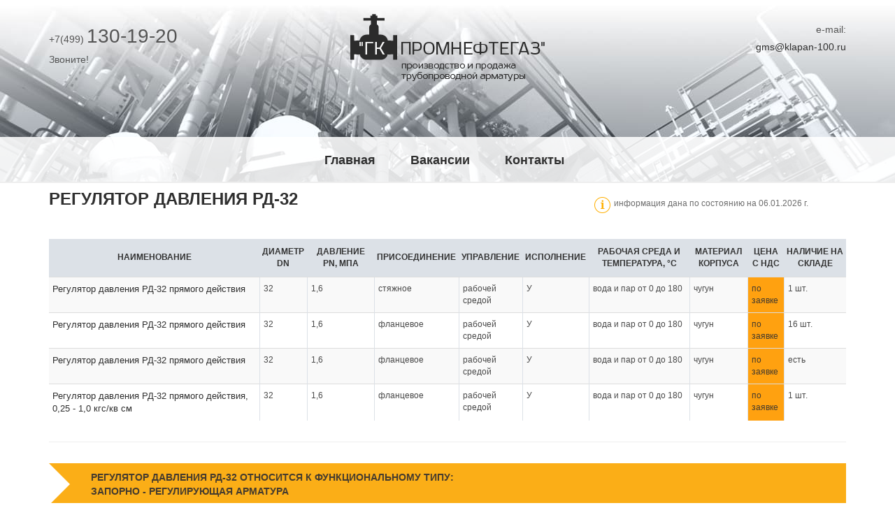

--- FILE ---
content_type: text/html; charset=utf-8
request_url: https://klapan-100.ru/regulyator-davleniya-rd-32/
body_size: 4167
content:
<!DOCTYPE html>
<!--[if IE 8]> <html lang="en" class="ie8"> <![endif]-->
<!--[if IE 9]> <html lang="en" class="ie9"> <![endif]-->
<!--[if !IE]><!--> <html lang="ru"> <!--<![endif]-->
<head>
	<title>Регулятор давления РД-32 | Каталог | ГК «ПРОМНЕФТЕГАЗ» г.Москва</title>
	<!-- Meta -->
	<meta charset="utf-8">
	<meta name="viewport" content="width=device-width, initial-scale=1.0">
	<meta name="keywords" content="Регулятор давления РД-32">		
	<meta name="description" content="Регулятор давления РД-32. Производство, продажа, цены, наличие на складе">		
	<meta name="author" content="">

	<!-- Favicon -->
	<link rel="shortcut icon" href="/favicon.ico">
	<link rel="canonical" href="https://klapan-100.ru/regulyator-davleniya-rd-32/" />

	<!-- CSS Global Compulsory -->
	<link rel="stylesheet" href="/assets/plugins/bootstrap/css/bootstrap.min.css">
	<link rel="stylesheet" href="/assets/css/style.css">

	<!-- CSS Header and Footer -->
	<link rel="stylesheet" href="/assets/css/headers/header-default-centered.css">
	<link rel="stylesheet" href="/assets/css/footers/footer-v1.css">

	<!-- CSS Implementing Plugins -->
	<link rel="stylesheet" href="/assets/plugins/animate.css">
	<link rel="stylesheet" href="/assets/plugins/line-icons/line-icons.css">
	<link rel="stylesheet" href="/assets/plugins/font-awesome/css/font-awesome.min.css">

	<!-- CSS Theme -->
	<link rel="stylesheet" href="/assets/css/theme-colors/orange.css" id="style_color">
	<!-- CSS Customization -->
	<link rel="stylesheet" href="/assets/css/custom.css">
</head>

<body>
	<div class="wrapper">
		<!--=== Header ===-->
		<div class="header bghead">
			<div class="container">
				<div class="row">
					<div class="col-md-3 margin-top-30 hidden-sm hidden-xs">
						<p class="teldescr">+7(499) <span>130-19-20</span><br />
						Звоните!</p>
					</div>
					<div class="col-md-6">
						<!-- Logo -->
						<div class="margin-bottom-60">
							<a class="logo" href="/">
								<img src="/imgbs/logo.png" alt="ГК ПРОМНЕФТЕГАЗ г.Москва">
							</a>
						</div>
						<!-- End Logo -->
					</div>
					<div class="col-md-3 margin-top-30 hidden-sm hidden-xs">
						<p class="emaildescr">e-mail:<br />
						<a href="mailto:gms@klapan-100.ru" target="_blank">gms@klapan-100.ru</a></p>
					</div>
				</div>
				<!-- Toggle get grouped for better mobile display -->
				<button type="button" class="navbar-toggle" data-toggle="collapse" data-target=".navbar-responsive-collapse">
					<span class="sr-only">Toggle navigation</span>
					<span class="fa fa-bars"></span>
				</button>
				<!-- End Toggle -->
			</div><!--/end container-->

			<!-- Collect the nav links, forms, and other content for toggling -->
			<div class="collapse navbar-collapse mega-menu navbar-responsive-collapse">
				<div class="container">
					<ul class="nav navbar-nav">
						<!-- Home -->
						<li><a href="/">Главная</a></li><li><a href="/vacancy/">Вакансии</a></li><li><a href="/contacts/">Контакты</a></li>
					</ul>
				</div><!--/end container-->
			</div><!--/navbar-collapse-->
		</div>
		<!--=== End Header ===-->
		<!--=== Content ===-->
		<div class="container maincont">
			<div class="row">
				<div class="col-md-8">
					<h1>Регулятор давления РД-32</h1>
				</div>
				<div class="col-md-4 margin-top-20">
					<img src="/imgbs/i.png" alt="info" class="cardinfoimg" /><p class="cardinfo">информация дана по состоянию на 06.01.2026 г.</p>
				</div>
			</div>
			
			<div class="row margin-bottom-40">
				<div class="col-md-12">
					<div class="table-wrapper">
	<table class="table table-striped params" cellpadding="0" cellspacing="0">
<thead><tr><th>Наименование</th><th>Диаметр DN</th><th>Давление PN, МПа</th><th>Присоединение</th><th>Управление</th><th>Исполнение</th><th>Рабочая среда и температура, °С</th><th>Материал корпуса</th><th>Цена с НДС </th><th>Наличие на складе</th></tr></thead>
<tbody>
<tr><td><a href="/regulyator-davleniya-pryamogo-deistviya/">Регулятор давления РД-32 прямого действия</a></td><td>32</td><td>1,6</td><td>стяжное</td><td>рабочей средой</td><td>У</td><td>вода и пар от 0 до 180</td><td>чугун</td><td> по заявке </td><td>1 шт.</td></tr>
<tr><td><a href="/regulyator-davleniya-pryamogo-deistviya/">Регулятор давления РД-32 прямого действия</a></td><td>32</td><td>1,6</td><td>фланцевое</td><td>рабочей средой</td><td>У</td><td>вода и пар от 0 до 180</td><td>чугун</td><td> по заявке </td><td>16 шт.</td></tr>
<tr><td><a href="/regulyator-davleniya-pryamogo-deistviya/">Регулятор давления РД-32 прямого действия</a></td><td>32</td><td>1,6</td><td>фланцевое</td><td>рабочей средой</td><td>У</td><td>вода и пар от 0 до 180</td><td>чугун</td><td> по заявке </td><td>есть</td></tr>
<tr><td><a href="/regulyator-davleniya-pryamogo-deistviya-025-10-kgs/kv-sm/">Регулятор давления РД-32 прямого действия, 0,25 - 1,0 кгс/кв см</a></td><td>32</td><td>1,6</td><td>фланцевое</td><td>рабочей средой</td><td>У</td><td>вода и пар от 0 до 180</td><td>чугун</td><td> по заявке </td><td>1 шт.</td></tr>
</tbody></table>

				<hr>
				<p class="comment">
					Регулятор давления РД-32 относится к функциональному типу:<br/>запорно - регулирующая арматура
				</p></div>
				</div>
			</div>

			<div class="row margin-bottom-40">
				<div class="col-md-5">
					<img src="/pic/info/rd-32.jpg" alt="РД-32" />
				</div>
				<div class="col-md-7">
				<P align=center><FONT face="Times New Roman" size=2><EM>информация о нормативно-технических документах:</EM></FONT></P><p align="justify"><font size="2">Все изделия имеют технические паспорта, разрешения Госгортехнадзора на применение, свидетельства об изготовлении, руководства по эксплуатации и сертификаты соответствия. Чертеж изделия, масса, габаритно-присоединительные размеры высылаются по заявке.</font></p>
				<P align=justify>Регулятор - регулирующая арматура, управляемая автоматически воздействием рабочей среды на регулирующий или чувствительный элемент.</P>
				<P align=justify>Климатическое исполнение У подразумевает, что температура окружающей среды не опускается ниже -40 градусов. Чаще всего в промышленности применяются изделия именно этого исполнения, так как большинство технологических трубопроводов проходит в макроклиматических районах, где среднегодовая температура не падает нижеуказанной пороговой отметки.</P>
				<P align=justify>На трубопроводную арматуру и детали трубопроводов: тройники, отводы, колена, фланцы, переходы ГОСТ 356-80 регламентирует условное или номинальное давление Py или PN. На страницах технического паспорта перечисленной трубопроводной арматуры приводятся данные об условном давлении:</P>
				</div>
			</div>
		</div>
		<!--=== End Content ===-->
		
		
		
		
		<div class="goods">
			<div class="container">
				<div class="margin-top-30 margin-bottom-40">
					<div class="logo2 margin-bottom-30">
						<div class="logo2 margin-bottom-30">
							<p>Оборудование со схожими техническими параметрами:</p>
						</div>
					</div>
					<div class="row">
						<div class="col-md-3 col-sm-6">
							<div><div><a href="/regulyator-davleniya-art-86-250-16/" title="Регулятор давления АРТ-86-250/16">Регулятор давления АРТ-86-250/16</a></div><div><a href="/regulyator-davleniya-art-86-300-16/" title="Регулятор давления АРТ-86-300/16">Регулятор давления АРТ-86-300/16</a></div><div><a href="/regulyator-davleniya-art-86-32-16/" title="Регулятор давления АРТ-86-32/16">Регулятор давления АРТ-86-32/16</a></div></div>		
						</div>		
						<div class="col-md-3 col-sm-6">	
							<div><div><a href="/regulyator-davleniya-art-86-20-16/" title="Регулятор давления АРТ-86-20/16">Регулятор давления АРТ-86-20/16</a></div><div><a href="/regulyator-davleniya-art-86-200-16/" title="Регулятор давления АРТ-86-200/16">Регулятор давления АРТ-86-200/16</a></div><div><a href="/regulyator-davleniya-art-86-25-16/" title="Регулятор давления АРТ-86-25/16">Регулятор давления АРТ-86-25/16</a></div></div>
						</div>		
						<div class="col-md-3 col-sm-6">	
							<div><div><a href="/kran-sharovoi-shkr-1-6-032nzh-fp/" title="Кран шаровой ШКР 1,6-032НЖ ФП">Кран шаровой ШКР 1,6-032НЖ ФП</a></div><div><a href="/kran-trehhodovoi-ksht-25-20-rfhs/" title="Кран трехходовой КШТ 25-20 РФХС">Кран трехходовой КШТ 25-20 РФХС</a></div><div><a href="/kran-sharovoi-ksh.c.f.065.040.02/" title="Кран шаровой КШ.Ц.Ф.065.040.02">Кран шаровой КШ.Ц.Ф.065.040.02</a></div></div>
						</div>		
						<div class="col-md-3 col-sm-6">	
							<div><div><a href="/kran-sharovoi-zh83-r1212-10/" title="Кран шаровой Ж83-Р1212-10">Кран шаровой Ж83-Р1212-10</a></div><div><a href="/regulyator-davleniya-eu-116/" title="Регулятор давления EU 116">Регулятор давления EU 116</a></div><div><a href="/elektroprivod-sp-0-280.0-09bax-cp/" title="Электропривод SP 0 280.0-09BAX/CP">Электропривод SP 0 280.0-09BAX/CP</a></div></div>
						</div>
					</div>
				</div>
			</div>
		</div>
		
		
		

		<!--=== Footer Version 1 ===-->
		<div class="footer-v1">
			<div class="footer">
				<div class="container">
					<div class="row">
						<!-- About -->
						<div class="col-md-6 text-center margin-bottom-40">
							<a href="/"><img id="logo-footer" class="footer-logo align-center" src="/imgbs/logo3.png" aria-label="Группа Компаний «ПРОМНЕФТЕГАЗ» г.Москва"></a>
							<p class="margin-top-20">© 2006-2024 Группа Компаний «ПРОМНЕФТЕГАЗ» г.Москва</p>
							<!--LiveInternet counter--><script type="text/javascript"><!--
document.write("<a href='https://www.liveinternet.ru/click' "+
"target=_blank aria-label=\"liveinternet\"><img src='//counter.yadro.ru/hit?t44.1;r"+
escape(document.referrer)+((typeof(screen)=="undefined")?"":
";s"+screen.width+"*"+screen.height+"*"+(screen.colorDepth?
screen.colorDepth:screen.pixelDepth))+";u"+escape(document.URL)+
";"+Math.random()+
"' alt='' title='LiveInternet' "+
"border='0' width='31' height='31'><\/a>")
//--></script><!--/LiveInternet-->
						</div><!--/col-md-3-->
						<!-- End About -->
						<!-- Link List -->
						<div class="col-md-3 md-margin-bottom-40">
							<div class="headline"><h2>Популярные товары</h2></div>
							<ul class="list-unstyled link-list">
								<li><a href="/klapan-15s52nzh10m/">Клапан 15с52нж10М</a><i class="fa fa-angle-right"></i></li>
								<li><a href="/klapan-obratnyi-16ch3br/">Клапан обратный 16ч3бр</a><i class="fa fa-angle-right"></i></li>
								<li><a href="/klapan-obratnyi-19ch16br/">Клапан обратный 19ч16бр</a><i class="fa fa-angle-right"></i></li>
								<li><a href="/zadvizhka-30nzh41nzh1/">Задвижка 30нж41нж1</a><i class="fa fa-angle-right"></i></li>
								<li><a href="/kran-sharovoi-ksh-15.16.1110/">Кран шаровой КШ 15.16.1110</a><i class="fa fa-angle-right"></i></li>
							</ul>
						</div><!--/col-md-3-->
						<!-- End Link List -->

						<!-- Address -->
						<div class="col-md-3 map-img md-margin-bottom-40">
							<div class="headline"><h2>Контакты</h2></div>
							<address class="md-margin-bottom-40">
								Москва<br>
								Рябиновая ул., д.53<br>
								Телефон: <a href="tel:7-499-130-19-20" class="address">+7(499)130-19-20</a><br>
								Email: <a href="mailto:gms@klapan-100.ru" class="address">gms@klapan-100.ru</a>
							</address>
						</div><!--/col-md-3-->
						<!-- End Address -->
					</div>
				</div>
			</div><!--/footer-->
		</div>
		<!--=== End Footer Version 1 ===-->
	</div><!--/wrapper-->

	<!-- JS Global Compulsory -->
	<script type="text/javascript" src="/assets/plugins/jquery/jquery.min.js"></script>
	<script type="text/javascript" src="/assets/plugins/jquery/jquery-migrate.min.js"></script>
	<script type="text/javascript" src="/assets/plugins/bootstrap/js/bootstrap.min.js"></script>
<!--[if lt IE 9]>
	<script src="/assets/plugins/respond.js"></script>
	<script src="/assets/plugins/html5shiv.js"></script>
	<script src="/assets/plugins/placeholder-IE-fixes.js"></script>
<![endif]-->
</body>
</html>


--- FILE ---
content_type: text/css
request_url: https://klapan-100.ru/assets/css/theme-colors/orange.css
body_size: 5493
content:
/*
* Version: 1.8
* Orange Color: #e67e22;
* Orange Hover Color: #d35400;
* Additional color: #fcf2de;
* rgba(230, 126, 34, 1);
*/

a {
  color: #e67e22;
}
a:focus,
a:hover,
a:active {
	color: #e67e22;
}
.color-green {
	color: #e67e22;
}
a.read-more:hover {
	color:#e67e22;
}
.linked:hover {
	color:#e67e22;
}

/* Headers Default
------------------------------------*/
.header .navbar-nav > .active > a {
  color: #e67e22;
}
.header .navbar-nav > .active > a {
  border-color: #e67e22;
}
.header .dropdown-menu {
	border-top: solid 2px #e67e22;
}
.header .navbar-nav > li:hover > a {
  color: #d35400;
}
.header .nav > li > .search:hover {
  border-bottom-color: #d35400;
  color: #d35400;
}
.header .navbar-nav > li > a:hover,
.header .navbar-nav > .active > a {
  border-bottom-color: #e67e22;
}
.header .navbar-toggle {
  border-color: #d35400;
}
.header .navbar-toggle,
.header .navbar-toggle:hover,
.header .navbar-toggle:focus {
  background:  #e67e22;
}
.header .navbar-toggle:hover {
  background:  #d35400 !important;
}
.header .navbar-nav > .open > a,
.header .navbar-nav > .open > a:hover,
.header .navbar-nav > .open > a:focus {
  color: #e67e22;
}

/* Design for max-width: 991px */
@media (max-width: 991px) {
	.header .navbar-nav > .active > a,
	.header .navbar-nav > .active > a:hover,
	.header .navbar-nav > .active > a:focus {
	  background:  #e67e22;
	  color: #fff !important;
	}
	.header .navbar-nav > .active > a {
	  border-color: #eee;
	}
	.header .nav > li > .search:hover {
	  background:  #e67e22;
	}
}

/* Headers v1
------------------------------------*/
/*Fix hover color for the little icons v1.9*/
.header-v1 .topbar-v1 .top-v1-data li a:hover i {
	color: #e67e22;
}

.header-v1 .navbar-default .navbar-nav > .active > a,
.header-v1 .navbar-default .navbar-nav > li > a:hover,
.header-v1 .navbar-default .navbar-nav > li > a:focus {
  color: #e67e22;
}
.header-v1 .dropdown-menu {
  border-color: #e67e22
}
.header-v1 .navbar-default .navbar-nav > li:hover > a {
  color: #e67e22;
}
.header-v1 .navbar .nav > li > .search:hover {
  color: #e67e22;
}
.header-v1 .navbar .nav > li > .search:hover {
  color: #e67e22;
}
.header-v1 .navbar-default .navbar-toggle {
  border-color: #d35400;
}
.header-v1 .navbar-toggle,
.header-v1 .navbar-default .navbar-toggle:hover,
.header-v1 .navbar-default .navbar-toggle:focus {
  background:  #e67e22;
}
.header-v1 .navbar-toggle:hover {
  background:  #d35400 !important;
}

/* Design for max-width: 991px */
@media (max-width: 991px) {
	.header-v1 .navbar-default .navbar-nav > li:hover > a {
  	border-color:  #eee;
	}
	.header-v1 .navbar-default .navbar-nav > .active > a,
	.header-v1 .navbar-default .navbar-nav > .active > a:hover,
	.header-v1 .navbar-default .navbar-nav > .active > a:focus {
	  background-color: #e67e22;
	}
	.header-v1 .navbar-default .navbar-nav > .active > a {
	  border-color: #eee;
	}
	.header-v1 .navbar .nav > li > .search:hover {
	  background-color: #e67e22;
	}
}

/* Headers v2
------------------------------------*/
.header-v2 .dropdown-menu {
  border-color: #e67e22;
}
.header-v2 .navbar-default .navbar-toggle {
  border-color: #d35400;
}
.header-v2 .navbar-toggle,
.header-v2 .navbar-default .navbar-toggle:hover,
.header-v2 .navbar-default .navbar-toggle:focus {
  background:  #e67e22;
}
.header-v2 .navbar-toggle:hover {
  background:  #d35400 !important;
}

/* Design for max-width: 991px */
@media (max-width: 991px) {
	.header-v2 .navbar-default .navbar-nav > .active > a,
	.header-v2 .navbar-default .navbar-nav > .active > a:hover,
	.header-v2 .navbar-default .navbar-nav > .active > a:focus {
	  background:  #e67e22;
	  color: #fff !important;
	}
	.header-v2 .navbar-default .navbar-nav > li > a:hover {
   	color: #e67e22;
	}
}

/* Headers v3
------------------------------------*/
.header-v3 .navbar-default .navbar-nav > .active > a {
  color: #e67e22;
}
.header-v3 .navbar-default .navbar-nav > li:hover > a {
  color: #d35400;
}
.header-v3 .dropdown-menu {
  border-color: #e67e22;
}
.header-v3 .navbar-default .navbar-toggle {
  border-color: #d35400;
}
.header-v3 .navbar-toggle,
.header-v3 .navbar-default .navbar-toggle:hover,
.header-v3 .navbar-default .navbar-toggle:focus {
  background:  #e67e22;
}
.header-v3 .navbar-toggle:hover {
  background:  #d35400 !important;
}
.header-v3 .navbar .nav > li > .search:hover {
  background: inherit;
  color: #e67e22;
}

/* Design for max-width: 991px */
@media (max-width: 991px) {

	.header-v3 .navbar-default .navbar-nav > .active > a,
	.header-v3 .navbar-default .navbar-nav > .active > a:hover,
	.header-v3 .navbar-default .navbar-nav > .active > a:focus {
	  background:  #e67e22;
	  color: #fff !important;
	}
	.header-v3 .navbar-default .navbar-nav > .active > a {
	  border-color: #eee;
	}
	.header-v3 .navbar .nav > li > .search:hover {
	  background:  #e67e22;
	}
}

/* Headers v4
------------------------------------*/
/*Fix hover color for the little icons v1.9*/
.topbar-v1 .top-v1-data li a:hover i {
	color: #e67e22;
}
.header-v4 .navbar-default .navbar-nav > li > a:hover,
.header-v4 .navbar-default .navbar-nav > .active > a {
  border-color: #e67e22;
}
.header-v4 .navbar-default .navbar-nav > .active > a {
  color: #e67e22;
}
.header-v4 .navbar-default .navbar-nav > li:hover > a {
  border-color:  #e67e22;
  color: #d35400;
}
.header-v4 .navbar .nav > li > .search:hover {
  color: #e67e22;
}
.header-v4 .navbar-default .navbar-nav > .open > a,
.header-v4 .navbar-default .navbar-nav > .open > a:hover,
.header-v4 .navbar-default .navbar-nav > .open > a:focus {
  color: #e67e22;
}

/* Design for max-width: 991px */
@media (max-width: 991px) {
	.header-v4 .navbar-default .navbar-nav > li:hover > a {
  border-color:  #eee;
	}
	.header-v4 .navbar-default .navbar-nav > .active > a,
	.header-v4 .navbar-default .navbar-nav > .active > a:hover,
	.header-v4 .navbar-default .navbar-nav > .active > a:focus {
	  color: #e67e22 !important;
	}
	.header-v4 .navbar-default .navbar-nav > .active > a {
	  border-color: #eee;
	}
	.header-v4 .navbar .nav > li > .search:hover {
	  background:  #e67e22;
	}
}

/* Headers v5
------------------------------------*/
/*Fix bug v1.9*/
@media (min-width: 992px) {
	.header-v5 .navbar-default .navbar-nav > li > a:hover,
	.header-v5 .navbar-default .navbar-nav > .active > a {
  	border-top: 2px solid #e67e22;
	}
}
.header-v5 .navbar-default .navbar-nav > .active > a {
  color: #e67e22;
}
.header-v5 .navbar-default .navbar-nav > li:hover > a {
  color: #e67e22;
}
.header-v5 .navbar-default .navbar-nav > .open > a,
.header-v5 .navbar-default .navbar-nav > .open > a:hover,
.header-v5 .navbar-default .navbar-nav > .open > a:focus {
  color: #e67e22;
}
.header-v5 .dropdown-menu li > a:hover {
  background:  #e67e22;
}
.header-v5 .dropdown-menu .active > a,
.header-v5 .dropdown-menu li > a:hover {
  background:  #e67e22;
}
.header-v5 .dropdown-menu {
  border-color: #e67e22;
}
.header-v5 .dropdown-menu li.dropdown-submenu:hover > a {
  background:  #e67e22;
}
.header-v5 .dropdown-menu .style-list li > a:hover {
  background: none;
}
.header-v5 .style-list li a:hover {
  color: #e67e22;
}

/*bug fixed v1.9*/
.header-v5 .subtotal .subtotal-cost {
    color: #e67e22;
}

/*bug fixed v1.9*/
@media (max-width: 991px) {
    /*Responsive code for max-width: 991px*/
	.header-v5 .navbar-default .navbar-nav > .active > a,
    .header-v5 .navbar-default .navbar-nav > .active > a:hover,
    .header-v5 .navbar-default .navbar-nav > .active > a:focus {
        background: #e67e22 !important;
    }
}
/* Shopping cart
------------------------------------*/
/*Keeping the cart gray v1.9*/
/*.header-v5 .shop-badge.badge-icons i {
  color: #e67e22;
}*/
.header-v5 .shop-badge span.badge-sea {
  background:  #e67e22;
}
.header-v5 .badge-open {
  border-top: 2px solid #e67e22;
  box-shadow: 0 5px 5px 0 rgba(230, 126, 34, 0.075);
}

/* Header v6
------------------------------------*/
/* Search */
.header-v6 .shopping-cart .shopping-cart-open {
	border-top-color: #e67e22 !important;
}
.header-v6 li.menu-icons span.badge {
	background: #e67e22;
}
/* Dropdown Menu */
.header-v6 .dropdown-menu {
	border-top-color: #e67e22;
}

/* Media Queries */
@media (max-width: 991px) {
	/* Navbar Nav */
	.header-v6 .navbar-nav > .active > a,
	.header-v6 .navbar-nav > .active > a:hover,
	.header-v6 .navbar-nav > .active > a:focus {
		color: #e67e22 !important;
	}
	.header-v6 .nav .open > a,
	.header-v6 .nav .open > a:hover,
	.header-v6 .nav .open > a:focus {
	  border-color: #eee;
	}
	.header-v6 .navbar-nav > li > a:hover,
	.header-v6 .navbar-nav .open .dropdown-menu > li > a:hover,
	.header-v6 .navbar-nav .open .dropdown-menu > li > a:focus,
	.header-v6 .navbar-nav .open .dropdown-menu > .active > a,
	.header-v6 .navbar-nav .open .dropdown-menu > .active > a:hover,
	.header-v6 .navbar-nav .open .dropdown-menu > .active > a:focus {
		color: #e67e22 !important;
	}
	.header-v6 .mega-menu .equal-height-list li a:hover {
		color: #e67e22 !important;
	}

	/* Classic Dark */
	.header-v6 .mega-menu .equal-height-list li a:hover {
		color: #e67e22;
	}

	/* Dark Responsive Navbar */
	.header-v6.header-dark-res-nav .navbar-nav > li a:hover,
	.header-v6.header-dark-res-nav .navbar-nav .open .dropdown-menu > li > a:hover {
		color: #e67e22;
	}
	.header-v6.header-dark-res-nav .nav .open > a,
	.header-v6.header-dark-res-nav .nav .open > a:hover,
	.header-v6.header-dark-res-nav .nav .open > a:focus {
	  border-color: #555;
	}
}

@media (min-width: 992px) {
	/* Default Style */
	.header-fixed .header-v6.header-fixed-shrink .navbar-nav .active > a,
	.header-fixed .header-v6.header-fixed-shrink .navbar-nav li > a:hover {
		color: #e67e22 !important;
	}
	.header-v6 .dropdown-menu .active > a,
	.header-v6 .dropdown-menu li > a:hover,
	.header-fixed .header-v6.header-fixed-shrink .dropdown-menu .active > a,
	.header-fixed .header-v6.header-fixed-shrink .dropdown-menu li > a:hover {
		color: #e67e22 !important;
	}
	.header-fixed .header-v6.header-fixed-shrink .navbar-nav .active > a,
	.header-fixed .header-v6.header-fixed-shrink .navbar-nav li > a:hover {
		color: #e67e22;
	}

	/* Classic White */
	.header-fixed .header-v6.header-classic-white .navbar-nav .active > a,
	.header-fixed .header-v6.header-classic-white .navbar-nav li > a:hover {
		color: #e67e22;
	}

	/* Classic Dark */
	.header-v6.header-classic-dark .navbar-nav .active > a,
	.header-v6.header-classic-dark .navbar-nav li > a:hover,
	.header-fixed .header-v6.header-classic-dark.header-fixed-shrink .navbar-nav .active > a,
	.header-fixed .header-v6.header-classic-dark.header-fixed-shrink .navbar-nav li > a:hover {
		color: #e67e22;
	}
	.header-v6.header-classic-dark .dropdown-menu .active > a,
	.header-v6.header-classic-dark .dropdown-menu li > a:hover {
		color: #e67e22 !important;
	}

	/* Dark Dropdown */
	.header-v6.header-dark-dropdown .dropdown-menu .active > a,
	.header-v6.header-dark-dropdown .dropdown-menu li > a:hover {
		color: #e67e22;
	}

	/* Dark Scroll */
	.header-fixed .header-v6.header-dark-scroll.header-fixed-shrink .navbar-nav .active > a,
	.header-fixed .header-v6.header-dark-scroll.header-fixed-shrink .navbar-nav li > a:hover {
		color: #e67e22;
	}
}

/* Header v7
------------------------------------*/
.header-v7 .navbar-default .navbar-nav > li > a:hover,
.header-v7 .navbar-default .navbar-nav > li.active > a {
	color: #e67e22 !important;
}
.header-v7 .dropdown-menu .active > a,
.header-v7 .dropdown-menu li > a:focus,
.header-v7 .dropdown-menu li > a:hover {
	color: #e67e22 !important;
}
.header-v7 .navbar-default .navbar-nav > li > a:hover,
.header-v7 .navbar-default .navbar-nav > li > a:focus,
.header-v7 .navbar-default .navbar-nav > .active > a,
.header-v7 .navbar-default .navbar-nav > .active > a:hover,
.header-v7 .navbar-default .navbar-nav > .active > a:focus {
	color: #e67e22;
}
.header-socials li a:hover {
  color: #e67e22;
}

/* Sliders
------------------------------------*/
/* Main Parallax Sldier */
.da-slide h2 i {
	background-color: rgba(230, 126, 34, 0.8);
}

/* Sequence Parallax Sldier */
.sequence-inner {
  background: -webkit-gradient(linear, 0 0, 0 bottom, from(#fff), to(#fcf2de));
  background: -webkit-linear-gradient(#fff, #fcf2de);
  background: -moz-linear-gradient(#fff, #fcf2de);
  background: -ms-linear-gradient(#fff, #fcf2de);
  background: -o-linear-gradient(#fff, #fcf2de);
  background: linear-gradient(#fff, #fcf2de)
}
#sequence-theme h2 {
	background: rgba(230, 126, 34, 0.8);
}
#sequence-theme .info p {
	background: rgba(230, 126, 34, 0.8);
}

/* Buttons
------------------------------------*/
.btn-u {
	background: #e67e22;
}
.btn-u:hover,
.btn-u:focus,
.btn-u:active,
.btn-u.active,
.open .dropdown-toggle.btn-u {
	background: #d35400;
	color: #fff;
}

/* Buttons Color */
.btn-u-split.dropdown-toggle {
   border-left: solid 1px #d35400;
}

/* Bordered Buttons */
.btn-u.btn-brd {
  border-color: #e67e22;
}
.btn-u.btn-brd:hover {
  color: #d35400;
  border-color: #d35400;
}
.btn-u.btn-brd.btn-brd-hover:hover {
  background: #d35400;
}

/* Service
------------------------------------*/
.service .service-icon {
	color:#e67e22;
}

/* Service Blocks */
.service-alternative .service:hover {
	background:#e67e22;
}

/* Thumbnail (Recent Work)
------------------------------------*/
.thumbnail-style h3 a:hover {
	color:#e67e22;
}
.thumbnail-style a.btn-more {
	background:#e67e22;
}
.thumbnail-style a.btn-more:hover {
	box-shadow:0 0 0 2px #d35400;
}

/* Typography
------------------------------------*/
/* Heading */
.headline h2,
.headline h3,
.headline h4 {
	border-bottom:2px solid #e67e22;
}

/* Blockquote */
blockquote:hover {
	border-left-color:#e67e22;
}
.hero {
	border-left-color: #e67e22;
}
blockquote.hero.hero-default {
  background: #e67e22;
}
blockquote.hero.hero-default:hover {
  background: #d35400;
}

/* Carousel
------------------------------------*/
.carousel-arrow a.carousel-control:hover {
	color: #e67e22;
}

/* Footer
------------------------------------*/
.footer a,
.copyright a,
.footer a:hover,
.copyright a:hover {
	color: #e67e22;
}

/* Footer Blog */
.footer .dl-horizontal a:hover {
	color:#e67e22 !important;
}

/* Blog Posts
------------------------------------*/
.posts .dl-horizontal a:hover {
	color:#e67e22;
}
.posts .dl-horizontal:hover dt img,
.posts .dl-horizontal:hover dd a {
	color: #e67e22;
	border-color: #e67e22 !important;
}

/* Post Comment */
.post-comment h3,
.blog-item .media h3,
.blog-item .media h4.media-heading span a {
	color: #e67e22;
}

/* Tabs
------------------------------------*/
/* Tabs v1 */
.tab-v1 .nav-tabs {
	border-bottom: solid 2px #e67e22;
}
.tab-v1 .nav-tabs > .active > a,
.tab-v1 .nav-tabs > .active > a:hover,
.tab-v1 .nav-tabs > .active > a:focus {
	background: #e67e22;
}
.tab-v1 .nav-tabs > li > a:hover {
	background: #e67e22;
}

/* Tabs v2 */
.tab-v2 .nav-tabs li.active a {
	border-top: solid 2px #e67e22;
}

/* Tabs v3 */
.tab-v3 .nav-pills li a:hover,
.tab-v3 .nav-pills li.active a {
	background: #e67e22;
	border: solid 1px #d35400;
}

/* Tabs v6 */
.tab-v6 .nav-tabs > li.active > a,
.tab-v6 .nav-tabs > li.active > a:hover,
.tab-v6 .nav-tabs > li.active > a:focus {
	border-color: #e67e22;
}

.tab-v6 .nav-tabs > li > a:hover {
	border-bottom: 1px solid #e67e22;
}

/* Accardion
------------------------------------*/
.acc-home a.active,
.acc-home a.accordion-toggle:hover {
	color:#e67e22;
}
.acc-home .collapse.in {
	border-bottom:solid 1px #e67e22;
}

/* Testimonials
------------------------------------*/
.testimonials .testimonial-info {
	color: #e67e22;
}
.testimonials .carousel-arrow i:hover {
	background: #e67e22;
}

/* Info Blocks
------------------------------------*/
.info-blocks:hover i.icon-info-blocks {
	color: #e67e22;
}

/* Breadcrumb
------------------------------------*/
.breadcrumb li.active,
.breadcrumb li a:hover {
	color:#e67e22;
}

/* About Page
------------------------------------*/
.team .thumbnail-style:hover h3 a {
	color:#e67e22 !important;
}

/* Social Icons */
.team ul.team-socail li i:hover {
	background: #e67e22;
}

/* Right Sidebar
------------------------------------*/
/* Right Sidebar */
.who li i,
.who li:hover i,
.who li:hover a {
	color:#e67e22;
}

/* Privacy Page
------------------------------------*/
.privacy a:hover {
	color:#e67e22;
}

/* Portfolio Page
------------------------------------*/
/* Portfolio v1 */
.view a.info:hover {
	background: #e67e22;
}

/* Portfolio v2 */
.sorting-block .sorting-nav li.active {
	color: #e67e22;
	border-bottom: solid 1px #e67e22;
}
.sorting-block .sorting-grid li a:hover span.sorting-cover {
	background: #e67e22;
}

/* Blog Page
------------------------------------*/
.blog h3 {
	color:#e67e22;
}
.blog li a:hover {
	color:#e67e22;
}

/* Blog Tags */
ul.blog-tags a:hover {
	background: #e67e22;
}
.blog-post-tags ul.blog-tags a:hover {
  background:  #e67e22;
}

/* Blog Photos */
.blog-photos li img:hover {
	box-shadow: 0 0 0 2px #e67e22;
}

/* Blog Latest Tweets */
.blog-twitter .blog-twitter-inner:hover {
	border-color: #e67e22;
	border-top-color: #e67e22;
}
.blog-twitter .blog-twitter-inner:hover:after {
	border-top-color: #e67e22;
}
.blog-twitter .blog-twitter-inner a {
	color: #e67e22;
}

/* Blog Item Page
------------------------------------*/
.blog-item h4.media-heading span a {
	color:#e67e22;
}

/* Coming Soon Page
------------------------------------*/
.coming-soon-border {
	border-top: solid 3px #e67e22;
}

/* Search Page
------------------------------------*/
.booking-blocks p a {
	color: #e67e22;
}

/* Icons Page
------------------------------------*/
.icon-page li:hover {
	color:#e67e22;
}

/* Glyphicons */
.glyphicons-demo a:hover {
	color: #e67e22;
	text-decoration: none;
}

/* Social Icons
------------------------------------*/
.social-icons-v1 i:hover {
  color: #fff;
  background: #e67e22;
}

/* Magazine Page
------------------------------------*/
/* Magazine News */
.magazine-news .by-author strong {
	color: #e67e22;
}

.magazine-news a.read-more {
	color: #e67e22;
}

/* Magazine Mini News */
.magazine-mini-news .post-author strong {
	color: #e67e22;
}
.news-read-more i {
	background: #e67e22;
}

/* Sidebar Features */
.magazine-page h3 a:hover {
	color: #e67e22;
}

/* Page Features
------------------------------------*/
/* Tag Boxes v1 */
.tag-box-v1 {
	border-top: solid 2px #e67e22;
}

/* Tag Boxes v2 */
.tag-box-v2 {
	border-left: solid 2px #e67e22;
}

/* Tag Boxes v7 */
.tag-box-v7 {
	border-bottom: solid 2px #e67e22;
}

/* Font Awesome Icon Page Style */
.fa-icons li:hover {
  color: #e67e22;
}
.fa-icons li:hover i {
  background: #e67e22;
}

/* GLYPHICONS Icons Page Style */
.bs-glyphicons li:hover {
  color: #e67e22;
}

/* Navigation
------------------------------------*/
/* Pagination */
.pagination > .active > a,
.pagination > .active > span,
.pagination > .active > a:hover,
.pagination > .active > span:hover,
.pagination > .active > a:focus,
.pagination > .active > span:focus {
  background-color: #e67e22;
  border-color: #e67e22;
}
.pagination li a:hover {
  background: #d35400;
  border-color: #d35400;
}

/* Pager */
.pager li > a:hover,
.pager li > a:focus {
  background: #d35400;
  border-color: #d35400;
}
.pager.pager-v2 li > a:hover,
.pager.pager-v2 li > a:focus,
.pager.pager-v3 li > a:hover,
.pager.pager-v3 li > a:focus {
  color: #fff;
  background: #e67e22;
}

/* Registration and Login Page v2
------------------------------------*/
.reg-block {
	border-top: solid 2px #e67e22;
}

/*Image Hover
------------------------------------*/
/* Image-hover */
#effect-2 figure .img-hover {
	background: #e67e22;
}

/* Blog Large Page
------------------------------------*/
.blog h2 a:hover {
	color: #e67e22;
}

/* Timeline v1 Page
------------------------------------*/
.timeline-v1 > li > .timeline-badge i:hover {
	color: #e67e22;
}
.timeline-v1 .timeline-footer .likes:hover i {
	color: #e67e22;
}

/* Timeline v2 Page
------------------------------------*/
/* The icons */
.timeline-v2 > li .cbp_tmicon {
	background: #e67e22;
}

/* Progress Bar
------------------------------------*/
.progress-bar-u {
  background: #e67e22;
}

/* Job Inner Page
------------------------------------*/
.job-description .save-job a:hover,
.block-description .save-job a:hover {
	color: #e67e22;
}

.job-description .p-chart .overflow-h li i,
.job-description .p-chart .overflow-h li a,
.block-description .p-chart .overflow-h li i,
.block-description .p-chart .overflow-h li a {
	color: #e67e22;
}

/* Colorful-ul */
.job-description .colorful-ul li a {
	color: #e67e22;
}

/* Search Inner Page
------------------------------------*/
.s-results .related-search a:hover {
	color: #e67e22;
}
.s-results .inner-results h3 a:hover {
	color: #e67e22;
}
.s-results .up-ul li a:hover {
	color: #e67e22;
}
.s-results .down-ul li a {
	color: #e67e22;
}

/* Funny Boxes
------------------------------------*/
.funny-boxes p a {
  color: #e67e22;
}
.funny-boxes .funny-boxes-img li i {
  color: #e67e22;
}
.funny-boxes-colored p, .funny-boxes-colored h2 a, .funny-boxes-colored .funny-boxes-img li, .funny-boxes-colored .funny-boxes-img li i {
  color: #fff;
}

/* Sidebar Sub Navigation
------------------------------------*/
.sidebar-nav-v1 ul li:hover a,
.sidebar-nav-v1 ul li.active a {
  color: #e67e22;
}

/* Blockquote
------------------------------------*/
blockquote.bq-green {
  border-color: #e67e22;
}
blockquote:hover,
blockquote.text-right:hover {
  border-color: #e67e22;
}
.quote-v1 p::before {
  color: #e67e22;
}

/* Green Left Bordered Funny Box */
.funny-boxes-left-green {
  border-left: solid 2px #e67e22;
}
.funny-boxes-left-green:hover {
  border-left-color: #e67e22;
}

/* Testimonials Default
------------------------------------*/
/* Testimonials */
.testimonials .carousel-arrow i:hover {
  background: #e67e22;
}

/* Testimonials Default */
.testimonials-bg-default .item p {
  background: #e67e22;
}
.testimonials.testimonials-bg-default .item p:after,
.testimonials.testimonials-bg-default .item p:after {
  border-top-color: #e67e22;
}
.testimonials-bg-default .carousel-arrow i {
  background: #e67e22;
}
.testimonials.testimonials-bg-default .carousel-arrow i:hover {
  background: #d35400;
}

/* Promo Page
------------------------------------*/
/* Promo Box */
.promo-box:hover strong,
.promo-box:hover strong a {
	color: #e67e22;
}

/* Typography
------------------------------------*/
.dropcap {
	color: #e67e22;
}

.dropcap-bg {
	color: #fff;
	background: #e67e22;
}

/* Breadcrumbs
------------------------------------*/
span.label-u,
span.badge-u {
  background: #e67e22;
}

/* Icons
------------------------------------*/
/* Icon Link*/
.link-icon:hover i {
  color: #e67e22;
  border: solid 1px #e67e22;
}

.link-bg-icon:hover i {
  color: #e67e22;
  background: #e67e22 !important;
  border-color: #e67e22;
}

/* Icons Backgroun Color
------------------------------------*/
i.icon-color-u {
  color: #e67e22;
  border: solid 1px #e67e22;
}
i.icon-bg-u {
  background: #e67e22;
}

/* Line Icon Page
------------------------------------*/
.line-icon-page .item:hover {
	color: #e67e22;
}

/* Colored Content Boxes
------------------------------------*/
.service-block-u {
  background: #e67e22;
}

/* Panels (Portlets)
------------------------------------*/
.panel-u {
	border-color: #e67e22;
}
.panel-u > .panel-heading {
   background: #e67e22;
}

/* Owl Carousel
------------------------------------*/
.owl-btn:hover {
  background: #e67e22;
}

/* Counter
------------------------------------*/
.counters span.counter-icon i {
	background: #e67e22;
}
.counters span.counter-icon i:after {
	border-top: 7px solid #e67e22;
}

/* SKy-Forms
------------------------------------*/
/* Buttons */
.sky-form .button {
	background: #e67e22;
}

/* Rating */
.sky-form .rating input:checked ~ label {
	color: #e67e22;
}

/* Message */
.sky-form .message {
	color: #e67e22;
}
.sky-form .message i {
	border-color: #e67e22;
}

/* Profile
------------------------------------*/
.profile .profile-post:hover span.profile-post-numb {
	color: #e67e22;
}
.profile .date-formats {
	background: #e67e22;
}
.profile .name-location span i,
.profile .name-location span a:hover {
	color: #e67e22;
}
.share-list li i {
	color: #e67e22;
}
.profile .comment-list-v2 li:hover i,
.profile .comment-list li:hover i {
	color: #e67e22;
}
.profile .profile-post.color-one {
	border-color: #e67e22;
}

/* Pricing Page
------------------------------------*/
/* Pricing Head */
.pricing:hover h4 {
	color:#e67e22;
}
.pricing-head h3 {
	background:#e67e22;
	text-shadow: 0 1px 0 #d35400;
}
.pricing-head h4 {
	color:#999;
	background:#fcfcfc;
	border-bottom:solid 1px #fcf2de;
}

/* Pricing Content */
.pricing-content li {
	border-bottom:solid 1px #fcf2de;
}
.pricing-content li i {
	color:#e67e22;
}

/* Pricing Extra */
.sticker-left {
	background: #e67e22;
}

/* Pricing Footer */
.pricing-footer a:hover,
.pricing-footer button:hover {
	background:#d35400;
}

/* Pricing Active */
.price-active h4 {
	color:#e67e22;
}
.no-space-pricing .price-active .pricing-head h4,
.no-space-pricing .pricing:hover .pricing-head h4 {
	color:#e67e22;
}

/* Mega Pricing Tables
------------------------------------*/
.pricing-mega-v1 .pricing-head h3,
.pricing-mega-v2 .pricing-head h3,
.pricing-mega-v3 .pricing-head h3 {
	text-shadow: 0 1px 0 #d35400;
}

/* Pricing Table Mega v1 Version
------------------------------------*/
.pricing-mega-v1 .pricing:hover h4 i {
	color:#e67e22;
}
.pricing-mega-v1 .pricing-content li i {
	color: #e67e22;
}

/* Pricing Table Colored Background Version
------------------------------------*/
.pricing-bg-colored .pricing:hover {
	background: #e67e22;
}
.pricing-bg-colored .pricing-head i {
	color:#e67e22;
}
.pricing-bg-colored .pricing-footer .btn-u {
	border: 1px solid #fff;
}
.pricing-bg-colored .pricing-head p {
  border-bottom: 1px solid #fcf2de;
}

/* Pricing Table Mega v2
------------------------------------*/
.pricing-mega-v2 .block:hover .bg-color {
	background: #e67e22;
}
.pricing-mega-v2 .block:hover h3,
.pricing-mega-v2 .block:hover h4,
.pricing-mega-v2 .block:hover li,
.pricing-mega-v2 .block:hover li i,
.pricing-mega-v2 .block:hover h4 i {
	background: #e67e22;
}

/* Pricing Table Mega v3
------------------------------------*/
.pricing-mega-v1 .btn-group .dropdown-menu,
.pricing-mega-v3 .btn-group .dropdown-menu {
	background: #e67e22 !important;
}

.pricing-mega-v1 .btn-group .dropdown-menu li a:hover,
.pricing-mega-v3 .btn-group .dropdown-menu li a:hover {
	background: #d35400;
}

/* Grid Block v2
------------------------------------*/
.grid-block-v2 li:hover .grid-block-v2-info {
  border-color: #e67e22;
}

/* Testimonials v3 Title
------------------------------------*/
.testimonials-v3 .testimonials-v3-title p {
  color: #e67e22;
}

.testimonials-v3 .owl-buttons .owl-prev:hover,
.testimonials-v3 .owl-buttons .owl-next:hover {
  background:  #e67e22;
}

/* Content Boxes v4
------------------------------------*/
.content-boxes-v4 i {
  color: #e67e22;
}

/* Thumbnails v1
------------------------------------*/
.thumbnails-v1 .read-more {
  color: #e67e22;
}

/* Thumbnails v6
------------------------------------*/
.testimonials-v6 .testimonials-info:hover {
  border-color: #e67e22;
}

/* Team v1
------------------------------------*/
.team-v1 li:hover > p:before {
  background:  #e67e22;
}

/* Team v4
------------------------------------*/
.team-v4 .team-social-v4 a:hover {
  color: #e67e22;
}

/* Team v5 & v6 & v7
------------------------------------*/
.team-v5 small,
.team-v6 small,
.team-v7 .team-v7-position {
  color: #e67e22;
}

/* Headliner Center
------------------------------------*/
.headline-center h2:after {
  background:  #e67e22;
}

/* Headliner Left
------------------------------------*/
.headline-left .headline-brd:after {
  background:  #e67e22;
}

/* Portfolio Box
------------------------------------*/
.portfolio-box .portfolio-box-in i {
  background:  #e67e22;
}

/* Flat Background Block v1
------------------------------------*/
.flat-bg-block-v1 .checked-list i {
  color: #e67e22;
}

/* Owl Carousel v5
------------------------------------*/
.owl-carousel-v5 .owl-controls .owl-page.active span,
.owl-carousel-v5 .owl-controls.clickable .owl-page:hover span {
  background:  #e67e22;
}

/* Content Boxes v5
------------------------------------*/
.content-boxes-v5:hover i {
  background:  #e67e22;
}

/* Block Grid v1
------------------------------------*/
.block-grid-v1:hover {
  border-color: #e67e22;
}

/* Block Grid v2
------------------------------------*/
.block-grid-v2 li:hover .block-grid-v2-info {
  border-color: #e67e22;
}

/* Content Boxes v6
------------------------------------*/
.content-boxes-v6:hover i:after {
  border-color: #e67e22;
}
.content-boxes-v6:hover i {
  background:  #e67e22;
}

/* Portfolio Box-v2
------------------------------------*/
.portfolio-box-v2 .portfolio-box-v2-in i {
  background: rgba(230, 126, 34, 0.8);
}
.portfolio-box-v2 .portfolio-box-v2-in i:hover {
  background:  #e67e22;
}

/* Service Block v1
------------------------------------*/
.service-block-v1 i {
  background:  #e67e22;
}

/* Service Block v4
------------------------------------*/
.service-block-v4 .service-desc i {
  color: #e67e22;
}

/* Service Block v7
------------------------------------*/
.service-block-v7 i {
  background: #e67e22;
}

/* Service Block v8
------------------------------------*/
.service-block-v8 .service-block-desc h3::after {
  background: #e67e22;
}

/* Testimonials bs
------------------------------------*/
.testimonials-bs .carousel-control-v2 i:hover {
  border-color: #e67e22;
  color: #e67e22;
}

/* Fusion Portfolio
------------------------------------*/
.fusion-portfolio #filters-container .cbp-filter-item-active {
  background:  #e67e22;
  border-color: #e67e22;
}

 .fusion-portfolio #filters-container .cbp-filter-item:hover {
  color: #e67e22;
}

.blog_masonry_3col h3 a:hover {
  color: #e67e22;
}

/* Cube Portfolio
------------------------------------*/
.cube-portfolio .cbp-l-filters-text .cbp-filter-item.cbp-filter-item-active, .cube-portfolio .cbp-l-filters-text .cbp-filter-item:hover {
  color: #e67e22;
}
.cube-portfolio .link-captions li i:hover {
	color: #fff;
	background: #e67e22;
}
.cube-portfolio .cbp-caption-activeWrap.default-transparent-hover {
  background: rgba(230, 126, 34, .9) !important;
}

/* Recent Works
------------------------------------*/
.owl-work-v1 .item a:hover span {
  border-bottom-color: #e67e22;
}

/* Footer Default
------------------------------------*/
.footer-default .footer .dl-horizontal a:hover {
  color: #e67e22 !important;
}
.footer-default .footer a {
    color: #e67e22;
}
.footer-default .footer a:hover {
  color: #d35400;
}
.footer-default .copyright a {
  color: #e67e22;
}
.footer-default .copyright a:hover {
  color: #d35400;
}

/* Footer v4
------------------------------------*/
.footer-v4 .copyright a {
  color: #e67e22;
}

/* Title v1
------------------------------------*/
.title-v1 h1:after, .title-v1 h2:after {
  background-color: #e67e22;
}

/* Copyright Section
------------------------------------*/
.copyright-section i.back-to-top:hover {
  color: #e67e22;
}

/* Top Control
------------------------------------*/
#topcontrol:hover {
  background-color: #e67e22;
}

/* News Info
------------------------------------*/
.news-v1 .news-v1-info li a:hover {
  color: #e67e22;
}
.news-v1 h3 a:hover {
    color: #e67e22;
}
.news-v2 .news-v2-desc h3 a:hover {
    color: #e67e22 !important;
}
.news-v3 .post-shares li span {
  background: #e67e22;
}
.news-v3 .posted-info li a:hover {
  color: #e67e22 !important;
}
.news-v3 h2 a:hover {
  color: #e67e22 !important;
}

/* Blog Trending
------------------------------------*/
.blog-trending small a:hover {
  color: #e67e22;
}

/* Blog Masonry
------------------------------------*/
.blog_masonry_3col ul.grid-boxes-news li a:hover {
	color: #e67e22;
}

/* List v1
------------------------------------*/
.lists-v1 i {
  background: #e67e22;
}

/* List v2
------------------------------------*/
.lists-v2 i {
  color: #e67e22;
}

/* Process v1
------------------------------------*/
.process-v1 .process-in > li i {
  background: #e67e22;
}

/* Featured Blog
------------------------------------*/
.featured-blog h2::after {
  background: #e67e22;
}
.featured-blog .featured-img i:hover {
  color: #fff;
  background: #e67e22;
}

.rgba-default {
  background-color: rgba(230, 126, 34, 1);
}

/* Blog Latest Posts
------------------------------------*/
.blog-latest-posts h3 a:hover {
	color: #e67e22 !important;
}

/* Blog Trending
------------------------------------*/
.blog-trending h3 a:hover {
	color: #e67e22 !important;
}

/*Blog Thumb Colors
------------------------------------*/
.blog-thumb .blog-thumb-hover:hover:after {
  background: rgba(230, 126, 34, 0.9);
}
.blog-grid .blog-grid-grad i:hover {
  background: rgba(230, 126, 34, 1);
}

/*Footer Theme Color
------------------------------------*/
.footer-v8 .footer .column-one a:hover {
	color: #e67e22;
}
.footer-v8 .footer .tags-v4 a:hover {
	border-color: #e67e22;
	background-color: #e67e22;
}
.footer-v8 .footer .footer-lists li a:hover {
	color: #e67e22;
}
.footer-v8 .footer .latest-news h3 a:hover {
	color: #e67e22;
}
.footer-v8 .footer .input-group-btn .input-btn {
	background: #e67e22;
}
.footer-v8 .footer .social-icon-list li i:hover {
	background: #e67e22;
	border-color: #e67e22;
}

/*Header Theme Color
------------------------------------*/
.header-v8 .dropdown-menu {
	border-top: solid 3px #e67e22;
}
.header-v8 .dropdown-menu .active > a,
.header-v8 .dropdown-menu li > a:hover {
	color: #e67e22;
}
.header-v8 .navbar-nav .open .dropdown-menu > li > a:hover,
.header-v8 .navbar-nav .open .dropdown-menu > li > a:focus {
	color: #e67e22;
}
.header-v8 .navbar-nav .open .dropdown-menu > .active > a,
.header-v8 .navbar-nav .open .dropdown-menu > .active > a:hover,
.header-v8 .navbar-nav .open .dropdown-menu > .active > a:focus {
	color: #e67e22;
}

.header-v8 .navbar-nav .open .dropdown-menu > .disabled > a,
.header-v8 .navbar-nav .open .dropdown-menu > .disabled > a:hover,
.header-v8 .navbar-nav .open .dropdown-menu > .disabled > a:focus {
	color: #e67e22;
}
.header-v8 .navbar-nav > li > a:hover {
	color: #e67e22;
}
.header-v8 .navbar-nav > .active > a,
.header-v8 .navbar-nav > .active > a:hover,
.header-v8 .navbar-nav > .active > a:focus {
	color: #e67e22 !important;
}
.header-v8 .mega-menu .mega-menu-fullwidth .dropdown-link-list li a:hover {
	color: #e67e22;
}


--- FILE ---
content_type: text/css
request_url: https://klapan-100.ru/assets/css/custom.css
body_size: 1339
content:
/* Add here all your css styles (customizations) */
body{
	font-family: 'Ubuntu', sans-serif;
	font-weight:light;
}
li>a, a, a:visited, a:active {
	color:#2f2f2f;
}

a:hover{
	color:#fbae17;
}
ul li {
	list-style:none;
}
.table-wrapper {
    overflow: auto;
}
.bghead{
	background:transparent url('/imgbs/top.jpg') no-repeat center top;
}
a.address {
 color: #fbae17;
}
.margin-top-30{
	margin-top:30px;
}
p.logodescr{
	font-weight:light;
	font-size:14px;
	color:#2f2f2f;
	text-align:center;
}
.teldescr{
	font-size:14px;
}
.teldescr  span{
	font-size:28px;
}
.emaildescr{
	font-size:14px;
	text-align:right;
	line-height:25px;
}
.mega-menu {
	background:transparent url('/imgbs/pix.png') repeat 0 0;
}
.header .navbar-nav > li{
	padding:12px 0;
}
.header .navbar-nav > li > a{
	 text-transform: none;
	 color:#2f2f2f;
	 font-weight:bold;
	 font-size:18px;
	 
}
.header .navbar-nav > li > a#ac{
	text-decoration:underline;
}
.header .navbar-nav > li > a:hover{
	text-decoration:underline;
	color:#2f2f2f;
	background:none;
	border:0;
}
.header .navbar-nav > li:hover{
	background:none;
	border:0;
}
.popular{
	background:transparent url('/imgbs/sfon.png') repeat 0 0;
}
.pgoods a{
	font-weight:400;
	font-size:14px;
	padding: 10px 0;
	line-height: 35px;
}
.footer a {
	font-weight:400;
	font-size:14px;
	line-height: 25px;
}
.h2_p{
	font-weight:bold;
	 font-size:18px;
}
.action{
	background:transparent url('/imgbs/actionfon.png') repeat-x top center;
}
.action li{
	width:240px;
	height:310px;
}
.maincont h2{	
	color:#2f2f2f;
	font-weight:bold;
	font-size:24px;
	text-transform:uppercase;
}
.maincont p{
	color:#6e6e6e;
	font-size:14px;
}
.goods{
	background:transparent url('/imgbs/sfon.png') repeat 0 0;
}
.goods h3{
	color:#2f2f2f;
	font-weight:bold;
	font-size:18px;
}
.goods a{
	font-weight:400;
	font-size:14px;
	padding: 10px 0;
	line-height: 35px;
}
.logo2{
	
	background:transparent url('/imgbs/logo2.png') no-repeat 0 0;
}
.logo2 p {
	font-size: 16px;
	font-weight: bold;
	margin-left:42px;
	padding-top:7px;
}
.telbottom{

}
.telbottom p span{
	font-size:28px;
}
.telbottom p, .telbottom p a{
	color:#fff;
}
h1{
	color:#2f2f2f;
	font-weight:700;
	font-size:24px;
	margin-bottom:40px;
	text-transform:uppercase;
}
.pixs{
	margin-left:20px;
	margin-top:50px;
}
.page{
	margin-left:50px;
}
.page a{
	font-weight:700;
	font-size:18px;
	text-decoration:underline;
	margin:0px 10px;
	line-height:45px;
}
.page  span{
	display:inline-block;
	height:50px;width:50px;
	
	font-weight:700;
	font-size:18px;
	text-align:center;
	padding-top:10px;
	background:transparent url('/imgbs/k.png') no-repeat -3px -3px;
}
p.cardinfo{
	font-weight:light;
	color:#6e6e6e;
	font-size:12px;
}
img.cardinfoimg{
	float:left;
	margin-right:5px;
}
table.params thead{
	background:#dce1e7;
	font-size:12px;
	
}
table.params thead tr th{
	padding:10px 4px;
	text-transform:uppercase;
	text-align:center;
	vertical-align:middle;
}
table.params tbody tr td {
	color:#4b4b4b;
	text-align:left;
	font-size:12px;
	border-left:1px #dce1e7 solid;
	padding-left:5px;
}
table.params tbody tr td:first-child{
	border-left:none;
}
table.params tbody tr td:nth-child(9) {
    color: #453b2e;
    background: #ffa110;
}
tr td a {
	font-size:13px;
}
#topcontrol {
    color: #fff;
    z-index: 99;
    width: 40px;
    height: 40px;
    font-size: 36px;
    line-height: 40px;
    position: relative;
    right: 14px !important;
    top: 101px !important;
    border-radius: 3px !important;
}
p.comment{
	position: relative;
	background: #fbae17;
	height:60px;
	line-height:20px;
	text-transform:uppercase;
	font-weight:bold;
	font-size:14px;
	padding:10px 20px 0px 60px;
	color:#453b2e;
}
p.comment:after {
	left: 100%;
	top: 50%;
	border: solid transparent;
	content: " ";
	height: 0;
	width: 0;
	position: absolute;
	pointer-events: none;
	border-color: rgba(251, 174, 23, 0);
	border-left-color: #fbae17;
	border-width: 30px;
	margin-top: -30px;
}
p.comment:before {
	left: 0%;
	top: 50%;
	border: solid transparent;
	content: " ";
	height: 0;
	width: 0;
	position: absolute;
	pointer-events: none;
	border-color: rgba(251, 174, 23, 0);
	border-left-color: #fff;
	border-width: 30px;
	margin-top: -30px;
}

.owl-item .item{
	text-align:center;
	padding-top:6px;
	background:#fff;
	position:relative;
	margin-left:20px;	
}

.owl-item .item .imgc{
	border-top: solid 3px #dce1e7;
	border-left: solid 3px #dce1e7;
	border-right: solid 3px #dce1e7;
	text-align:center;
	margin-left:5px;
	margin-right:5px;
	padding-top:10px;
	padding-left:30px;
	position: relative;
}

.owl-item  .slideinfo{
	font-family: 'Ubuntu', sans-serif !important;
	background:#dce1e7 url('/imgbs/action.png') no-repeat 100% 100%;
	
	color:#2f2f2f;
	height:100%;
	margin-top:7px;
	border-bottom:2px solid #fff;
}

.owl-item  .slideinfo h4{
	font-weight:bold !important;
	font-size:14px;
	text-transform:uppercase;
	padding:4px 6px;
	text-align:left;
	line-height:15px;
}
.owl-item  .slideinfo p{
	font-size:11px;
	text-align:left;
	padding:0px 5px 0px 10px;
}